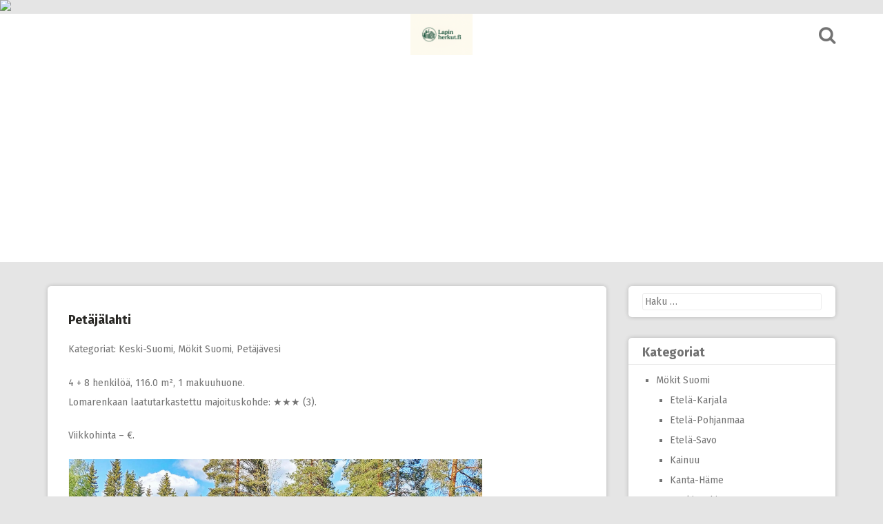

--- FILE ---
content_type: text/html; charset=UTF-8
request_url: https://lapinherkut.fi/petajalahti-7329/
body_size: 10297
content:
<!DOCTYPE html>
<html lang="fi">
<head>
<meta charset="UTF-8">
<meta name="viewport" content="width=device-width, initial-scale=1">
<link rel="profile" href="http://gmpg.org/xfn/11">
<link rel="pingback" href="https://lapinherkut.fi/xmlrpc.php">

<title>Petäjälahti &#8211; Loma-asuminen &#8211; Mökit ja huvilat Suomessa</title>
<meta name='robots' content='max-image-preview:large' />
<link rel='dns-prefetch' href='//fonts.googleapis.com' />
<link rel="alternate" type="application/rss+xml" title="Loma-asuminen - Mökit ja huvilat Suomessa &raquo; syöte" href="https://lapinherkut.fi/feed/" />
<link rel="alternate" type="application/rss+xml" title="Loma-asuminen - Mökit ja huvilat Suomessa &raquo; kommenttien syöte" href="https://lapinherkut.fi/comments/feed/" />
<link rel="alternate" type="application/rss+xml" title="Loma-asuminen - Mökit ja huvilat Suomessa &raquo; Petäjälahti kommenttien syöte" href="https://lapinherkut.fi/petajalahti-7329/feed/" />
<link rel="alternate" title="oEmbed (JSON)" type="application/json+oembed" href="https://lapinherkut.fi/wp-json/oembed/1.0/embed?url=https%3A%2F%2Flapinherkut.fi%2Fpetajalahti-7329%2F" />
<link rel="alternate" title="oEmbed (XML)" type="text/xml+oembed" href="https://lapinherkut.fi/wp-json/oembed/1.0/embed?url=https%3A%2F%2Flapinherkut.fi%2Fpetajalahti-7329%2F&#038;format=xml" />
<style id='wp-img-auto-sizes-contain-inline-css' type='text/css'>
img:is([sizes=auto i],[sizes^="auto," i]){contain-intrinsic-size:3000px 1500px}
/*# sourceURL=wp-img-auto-sizes-contain-inline-css */
</style>
<style id='wp-emoji-styles-inline-css' type='text/css'>

	img.wp-smiley, img.emoji {
		display: inline !important;
		border: none !important;
		box-shadow: none !important;
		height: 1em !important;
		width: 1em !important;
		margin: 0 0.07em !important;
		vertical-align: -0.1em !important;
		background: none !important;
		padding: 0 !important;
	}
/*# sourceURL=wp-emoji-styles-inline-css */
</style>
<style id='wp-block-library-inline-css' type='text/css'>
:root{--wp-block-synced-color:#7a00df;--wp-block-synced-color--rgb:122,0,223;--wp-bound-block-color:var(--wp-block-synced-color);--wp-editor-canvas-background:#ddd;--wp-admin-theme-color:#007cba;--wp-admin-theme-color--rgb:0,124,186;--wp-admin-theme-color-darker-10:#006ba1;--wp-admin-theme-color-darker-10--rgb:0,107,160.5;--wp-admin-theme-color-darker-20:#005a87;--wp-admin-theme-color-darker-20--rgb:0,90,135;--wp-admin-border-width-focus:2px}@media (min-resolution:192dpi){:root{--wp-admin-border-width-focus:1.5px}}.wp-element-button{cursor:pointer}:root .has-very-light-gray-background-color{background-color:#eee}:root .has-very-dark-gray-background-color{background-color:#313131}:root .has-very-light-gray-color{color:#eee}:root .has-very-dark-gray-color{color:#313131}:root .has-vivid-green-cyan-to-vivid-cyan-blue-gradient-background{background:linear-gradient(135deg,#00d084,#0693e3)}:root .has-purple-crush-gradient-background{background:linear-gradient(135deg,#34e2e4,#4721fb 50%,#ab1dfe)}:root .has-hazy-dawn-gradient-background{background:linear-gradient(135deg,#faaca8,#dad0ec)}:root .has-subdued-olive-gradient-background{background:linear-gradient(135deg,#fafae1,#67a671)}:root .has-atomic-cream-gradient-background{background:linear-gradient(135deg,#fdd79a,#004a59)}:root .has-nightshade-gradient-background{background:linear-gradient(135deg,#330968,#31cdcf)}:root .has-midnight-gradient-background{background:linear-gradient(135deg,#020381,#2874fc)}:root{--wp--preset--font-size--normal:16px;--wp--preset--font-size--huge:42px}.has-regular-font-size{font-size:1em}.has-larger-font-size{font-size:2.625em}.has-normal-font-size{font-size:var(--wp--preset--font-size--normal)}.has-huge-font-size{font-size:var(--wp--preset--font-size--huge)}.has-text-align-center{text-align:center}.has-text-align-left{text-align:left}.has-text-align-right{text-align:right}.has-fit-text{white-space:nowrap!important}#end-resizable-editor-section{display:none}.aligncenter{clear:both}.items-justified-left{justify-content:flex-start}.items-justified-center{justify-content:center}.items-justified-right{justify-content:flex-end}.items-justified-space-between{justify-content:space-between}.screen-reader-text{border:0;clip-path:inset(50%);height:1px;margin:-1px;overflow:hidden;padding:0;position:absolute;width:1px;word-wrap:normal!important}.screen-reader-text:focus{background-color:#ddd;clip-path:none;color:#444;display:block;font-size:1em;height:auto;left:5px;line-height:normal;padding:15px 23px 14px;text-decoration:none;top:5px;width:auto;z-index:100000}html :where(.has-border-color){border-style:solid}html :where([style*=border-top-color]){border-top-style:solid}html :where([style*=border-right-color]){border-right-style:solid}html :where([style*=border-bottom-color]){border-bottom-style:solid}html :where([style*=border-left-color]){border-left-style:solid}html :where([style*=border-width]){border-style:solid}html :where([style*=border-top-width]){border-top-style:solid}html :where([style*=border-right-width]){border-right-style:solid}html :where([style*=border-bottom-width]){border-bottom-style:solid}html :where([style*=border-left-width]){border-left-style:solid}html :where(img[class*=wp-image-]){height:auto;max-width:100%}:where(figure){margin:0 0 1em}html :where(.is-position-sticky){--wp-admin--admin-bar--position-offset:var(--wp-admin--admin-bar--height,0px)}@media screen and (max-width:600px){html :where(.is-position-sticky){--wp-admin--admin-bar--position-offset:0px}}

/*# sourceURL=wp-block-library-inline-css */
</style><style id='wp-block-paragraph-inline-css' type='text/css'>
.is-small-text{font-size:.875em}.is-regular-text{font-size:1em}.is-large-text{font-size:2.25em}.is-larger-text{font-size:3em}.has-drop-cap:not(:focus):first-letter{float:left;font-size:8.4em;font-style:normal;font-weight:100;line-height:.68;margin:.05em .1em 0 0;text-transform:uppercase}body.rtl .has-drop-cap:not(:focus):first-letter{float:none;margin-left:.1em}p.has-drop-cap.has-background{overflow:hidden}:root :where(p.has-background){padding:1.25em 2.375em}:where(p.has-text-color:not(.has-link-color)) a{color:inherit}p.has-text-align-left[style*="writing-mode:vertical-lr"],p.has-text-align-right[style*="writing-mode:vertical-rl"]{rotate:180deg}
/*# sourceURL=https://lapinherkut.fi/wp-includes/blocks/paragraph/style.min.css */
</style>
<style id='global-styles-inline-css' type='text/css'>
:root{--wp--preset--aspect-ratio--square: 1;--wp--preset--aspect-ratio--4-3: 4/3;--wp--preset--aspect-ratio--3-4: 3/4;--wp--preset--aspect-ratio--3-2: 3/2;--wp--preset--aspect-ratio--2-3: 2/3;--wp--preset--aspect-ratio--16-9: 16/9;--wp--preset--aspect-ratio--9-16: 9/16;--wp--preset--color--black: #000000;--wp--preset--color--cyan-bluish-gray: #abb8c3;--wp--preset--color--white: #ffffff;--wp--preset--color--pale-pink: #f78da7;--wp--preset--color--vivid-red: #cf2e2e;--wp--preset--color--luminous-vivid-orange: #ff6900;--wp--preset--color--luminous-vivid-amber: #fcb900;--wp--preset--color--light-green-cyan: #7bdcb5;--wp--preset--color--vivid-green-cyan: #00d084;--wp--preset--color--pale-cyan-blue: #8ed1fc;--wp--preset--color--vivid-cyan-blue: #0693e3;--wp--preset--color--vivid-purple: #9b51e0;--wp--preset--gradient--vivid-cyan-blue-to-vivid-purple: linear-gradient(135deg,rgb(6,147,227) 0%,rgb(155,81,224) 100%);--wp--preset--gradient--light-green-cyan-to-vivid-green-cyan: linear-gradient(135deg,rgb(122,220,180) 0%,rgb(0,208,130) 100%);--wp--preset--gradient--luminous-vivid-amber-to-luminous-vivid-orange: linear-gradient(135deg,rgb(252,185,0) 0%,rgb(255,105,0) 100%);--wp--preset--gradient--luminous-vivid-orange-to-vivid-red: linear-gradient(135deg,rgb(255,105,0) 0%,rgb(207,46,46) 100%);--wp--preset--gradient--very-light-gray-to-cyan-bluish-gray: linear-gradient(135deg,rgb(238,238,238) 0%,rgb(169,184,195) 100%);--wp--preset--gradient--cool-to-warm-spectrum: linear-gradient(135deg,rgb(74,234,220) 0%,rgb(151,120,209) 20%,rgb(207,42,186) 40%,rgb(238,44,130) 60%,rgb(251,105,98) 80%,rgb(254,248,76) 100%);--wp--preset--gradient--blush-light-purple: linear-gradient(135deg,rgb(255,206,236) 0%,rgb(152,150,240) 100%);--wp--preset--gradient--blush-bordeaux: linear-gradient(135deg,rgb(254,205,165) 0%,rgb(254,45,45) 50%,rgb(107,0,62) 100%);--wp--preset--gradient--luminous-dusk: linear-gradient(135deg,rgb(255,203,112) 0%,rgb(199,81,192) 50%,rgb(65,88,208) 100%);--wp--preset--gradient--pale-ocean: linear-gradient(135deg,rgb(255,245,203) 0%,rgb(182,227,212) 50%,rgb(51,167,181) 100%);--wp--preset--gradient--electric-grass: linear-gradient(135deg,rgb(202,248,128) 0%,rgb(113,206,126) 100%);--wp--preset--gradient--midnight: linear-gradient(135deg,rgb(2,3,129) 0%,rgb(40,116,252) 100%);--wp--preset--font-size--small: 13px;--wp--preset--font-size--medium: 20px;--wp--preset--font-size--large: 36px;--wp--preset--font-size--x-large: 42px;--wp--preset--spacing--20: 0.44rem;--wp--preset--spacing--30: 0.67rem;--wp--preset--spacing--40: 1rem;--wp--preset--spacing--50: 1.5rem;--wp--preset--spacing--60: 2.25rem;--wp--preset--spacing--70: 3.38rem;--wp--preset--spacing--80: 5.06rem;--wp--preset--shadow--natural: 6px 6px 9px rgba(0, 0, 0, 0.2);--wp--preset--shadow--deep: 12px 12px 50px rgba(0, 0, 0, 0.4);--wp--preset--shadow--sharp: 6px 6px 0px rgba(0, 0, 0, 0.2);--wp--preset--shadow--outlined: 6px 6px 0px -3px rgb(255, 255, 255), 6px 6px rgb(0, 0, 0);--wp--preset--shadow--crisp: 6px 6px 0px rgb(0, 0, 0);}:where(.is-layout-flex){gap: 0.5em;}:where(.is-layout-grid){gap: 0.5em;}body .is-layout-flex{display: flex;}.is-layout-flex{flex-wrap: wrap;align-items: center;}.is-layout-flex > :is(*, div){margin: 0;}body .is-layout-grid{display: grid;}.is-layout-grid > :is(*, div){margin: 0;}:where(.wp-block-columns.is-layout-flex){gap: 2em;}:where(.wp-block-columns.is-layout-grid){gap: 2em;}:where(.wp-block-post-template.is-layout-flex){gap: 1.25em;}:where(.wp-block-post-template.is-layout-grid){gap: 1.25em;}.has-black-color{color: var(--wp--preset--color--black) !important;}.has-cyan-bluish-gray-color{color: var(--wp--preset--color--cyan-bluish-gray) !important;}.has-white-color{color: var(--wp--preset--color--white) !important;}.has-pale-pink-color{color: var(--wp--preset--color--pale-pink) !important;}.has-vivid-red-color{color: var(--wp--preset--color--vivid-red) !important;}.has-luminous-vivid-orange-color{color: var(--wp--preset--color--luminous-vivid-orange) !important;}.has-luminous-vivid-amber-color{color: var(--wp--preset--color--luminous-vivid-amber) !important;}.has-light-green-cyan-color{color: var(--wp--preset--color--light-green-cyan) !important;}.has-vivid-green-cyan-color{color: var(--wp--preset--color--vivid-green-cyan) !important;}.has-pale-cyan-blue-color{color: var(--wp--preset--color--pale-cyan-blue) !important;}.has-vivid-cyan-blue-color{color: var(--wp--preset--color--vivid-cyan-blue) !important;}.has-vivid-purple-color{color: var(--wp--preset--color--vivid-purple) !important;}.has-black-background-color{background-color: var(--wp--preset--color--black) !important;}.has-cyan-bluish-gray-background-color{background-color: var(--wp--preset--color--cyan-bluish-gray) !important;}.has-white-background-color{background-color: var(--wp--preset--color--white) !important;}.has-pale-pink-background-color{background-color: var(--wp--preset--color--pale-pink) !important;}.has-vivid-red-background-color{background-color: var(--wp--preset--color--vivid-red) !important;}.has-luminous-vivid-orange-background-color{background-color: var(--wp--preset--color--luminous-vivid-orange) !important;}.has-luminous-vivid-amber-background-color{background-color: var(--wp--preset--color--luminous-vivid-amber) !important;}.has-light-green-cyan-background-color{background-color: var(--wp--preset--color--light-green-cyan) !important;}.has-vivid-green-cyan-background-color{background-color: var(--wp--preset--color--vivid-green-cyan) !important;}.has-pale-cyan-blue-background-color{background-color: var(--wp--preset--color--pale-cyan-blue) !important;}.has-vivid-cyan-blue-background-color{background-color: var(--wp--preset--color--vivid-cyan-blue) !important;}.has-vivid-purple-background-color{background-color: var(--wp--preset--color--vivid-purple) !important;}.has-black-border-color{border-color: var(--wp--preset--color--black) !important;}.has-cyan-bluish-gray-border-color{border-color: var(--wp--preset--color--cyan-bluish-gray) !important;}.has-white-border-color{border-color: var(--wp--preset--color--white) !important;}.has-pale-pink-border-color{border-color: var(--wp--preset--color--pale-pink) !important;}.has-vivid-red-border-color{border-color: var(--wp--preset--color--vivid-red) !important;}.has-luminous-vivid-orange-border-color{border-color: var(--wp--preset--color--luminous-vivid-orange) !important;}.has-luminous-vivid-amber-border-color{border-color: var(--wp--preset--color--luminous-vivid-amber) !important;}.has-light-green-cyan-border-color{border-color: var(--wp--preset--color--light-green-cyan) !important;}.has-vivid-green-cyan-border-color{border-color: var(--wp--preset--color--vivid-green-cyan) !important;}.has-pale-cyan-blue-border-color{border-color: var(--wp--preset--color--pale-cyan-blue) !important;}.has-vivid-cyan-blue-border-color{border-color: var(--wp--preset--color--vivid-cyan-blue) !important;}.has-vivid-purple-border-color{border-color: var(--wp--preset--color--vivid-purple) !important;}.has-vivid-cyan-blue-to-vivid-purple-gradient-background{background: var(--wp--preset--gradient--vivid-cyan-blue-to-vivid-purple) !important;}.has-light-green-cyan-to-vivid-green-cyan-gradient-background{background: var(--wp--preset--gradient--light-green-cyan-to-vivid-green-cyan) !important;}.has-luminous-vivid-amber-to-luminous-vivid-orange-gradient-background{background: var(--wp--preset--gradient--luminous-vivid-amber-to-luminous-vivid-orange) !important;}.has-luminous-vivid-orange-to-vivid-red-gradient-background{background: var(--wp--preset--gradient--luminous-vivid-orange-to-vivid-red) !important;}.has-very-light-gray-to-cyan-bluish-gray-gradient-background{background: var(--wp--preset--gradient--very-light-gray-to-cyan-bluish-gray) !important;}.has-cool-to-warm-spectrum-gradient-background{background: var(--wp--preset--gradient--cool-to-warm-spectrum) !important;}.has-blush-light-purple-gradient-background{background: var(--wp--preset--gradient--blush-light-purple) !important;}.has-blush-bordeaux-gradient-background{background: var(--wp--preset--gradient--blush-bordeaux) !important;}.has-luminous-dusk-gradient-background{background: var(--wp--preset--gradient--luminous-dusk) !important;}.has-pale-ocean-gradient-background{background: var(--wp--preset--gradient--pale-ocean) !important;}.has-electric-grass-gradient-background{background: var(--wp--preset--gradient--electric-grass) !important;}.has-midnight-gradient-background{background: var(--wp--preset--gradient--midnight) !important;}.has-small-font-size{font-size: var(--wp--preset--font-size--small) !important;}.has-medium-font-size{font-size: var(--wp--preset--font-size--medium) !important;}.has-large-font-size{font-size: var(--wp--preset--font-size--large) !important;}.has-x-large-font-size{font-size: var(--wp--preset--font-size--x-large) !important;}
/*# sourceURL=global-styles-inline-css */
</style>

<style id='classic-theme-styles-inline-css' type='text/css'>
/*! This file is auto-generated */
.wp-block-button__link{color:#fff;background-color:#32373c;border-radius:9999px;box-shadow:none;text-decoration:none;padding:calc(.667em + 2px) calc(1.333em + 2px);font-size:1.125em}.wp-block-file__button{background:#32373c;color:#fff;text-decoration:none}
/*# sourceURL=/wp-includes/css/classic-themes.min.css */
</style>
<link rel='stylesheet' id='contact-form-7-css' href='https://lapinherkut.fi/wp-content/plugins/contact-form-7/includes/css/styles.css?ver=6.1.4' type='text/css' media='all' />
<link rel='stylesheet' id='crp-style-rounded-thumbs-css' href='https://lapinherkut.fi/wp-content/plugins/contextual-related-posts/css/rounded-thumbs.min.css?ver=4.1.0' type='text/css' media='all' />
<style id='crp-style-rounded-thumbs-inline-css' type='text/css'>

			.crp_related.crp-rounded-thumbs a {
				width: 150px;
                height: 150px;
				text-decoration: none;
			}
			.crp_related.crp-rounded-thumbs img {
				max-width: 150px;
				margin: auto;
			}
			.crp_related.crp-rounded-thumbs .crp_title {
				width: 100%;
			}
			
/*# sourceURL=crp-style-rounded-thumbs-inline-css */
</style>
<link rel='stylesheet' id='pingraphy-google-font-style-css' href='//fonts.googleapis.com/css?family=Fira+Sans%3A700%2C400%7CRoboto%3A700%2C400&#038;ver=6.9' type='text/css' media='all' />
<link rel='stylesheet' id='font-awesome-css' href='https://lapinherkut.fi/wp-content/themes/pingraphy/css/font-awesome.min.css?ver=6.9' type='text/css' media='all' />
<link rel='stylesheet' id='pingraphy-style-css' href='https://lapinherkut.fi/wp-content/themes/pingraphy/style.css?ver=6.9' type='text/css' media='all' />
<link rel='stylesheet' id='pingraphy-responsive-style-css' href='https://lapinherkut.fi/wp-content/themes/pingraphy/css/responsive.css?ver=6.9' type='text/css' media='all' />
<script type="text/javascript" src="https://lapinherkut.fi/wp-includes/js/jquery/jquery.min.js?ver=3.7.1" id="jquery-core-js"></script>
<script type="text/javascript" src="https://lapinherkut.fi/wp-includes/js/jquery/jquery-migrate.min.js?ver=3.4.1" id="jquery-migrate-js"></script>
<link rel="https://api.w.org/" href="https://lapinherkut.fi/wp-json/" /><link rel="alternate" title="JSON" type="application/json" href="https://lapinherkut.fi/wp-json/wp/v2/posts/299821" /><link rel="EditURI" type="application/rsd+xml" title="RSD" href="https://lapinherkut.fi/xmlrpc.php?rsd" />
<meta name="generator" content="WordPress 6.9" />
<link rel="canonical" href="https://lapinherkut.fi/petajalahti-7329/" />
<link rel='shortlink' href='https://lapinherkut.fi/?p=299821' />
	<style type="text/css">
		a,
		.widget ul li a {
			color: ;
		}
		a:hover,
		#breadcrumb a:hover,
		.widget ul li a:hover,
		.widget_calendar #calendar_wrap caption {
			color: ;
		}
		.widget_calendar #calendar_wrap table td a {
			background: ;
		}

		/* Header Color  */
		.sticky-nav,
		.site-header {
			background: ;
		}
		.site-header .section-one .toggle-mobile-menu,
		.search-style-one a i {
			color: ;
		}
		.site-header .site-title a,
		.site-header .site-description {
			color: ;
		}

	</style>
	<link rel="icon" href="https://lapinherkut.fi/wp-content/uploads/2025/08/cropped-lapinherkut_2025-2-32x32.png" sizes="32x32" />
<link rel="icon" href="https://lapinherkut.fi/wp-content/uploads/2025/08/cropped-lapinherkut_2025-2-192x192.png" sizes="192x192" />
<link rel="apple-touch-icon" href="https://lapinherkut.fi/wp-content/uploads/2025/08/cropped-lapinherkut_2025-2-180x180.png" />
<meta name="msapplication-TileImage" content="https://lapinherkut.fi/wp-content/uploads/2025/08/cropped-lapinherkut_2025-2-270x270.png" />

<script type='text/javascript' src='https://lapinherkut.fi/wp-content/plugins/wp-spamshield/js/jscripts.php'></script> 
<script async src="//pagead2.googlesyndication.com/pagead/js/adsbygoogle.js"></script>
<script>
     (adsbygoogle = window.adsbygoogle || []).push({
          google_ad_client: "ca-pub-0669286161174694",
          enable_page_level_ads: true
     });
</script>
</head>
	
<script>
  (function(i,s,o,g,r,a,m){i['GoogleAnalyticsObject']=r;i[r]=i[r]||function(){
  (i[r].q=i[r].q||[]).push(arguments)},i[r].l=1*new Date();a=s.createElement(o),
  m=s.getElementsByTagName(o)[0];a.async=1;a.src=g;m.parentNode.insertBefore(a,m)
  })(window,document,'script','https://www.google-analytics.com/analytics.js','ga');

  ga('create', 'UA-16218785-1', 'auto');
  ga('send', 'pageview');

</script>
	
<img src="https://track.adtraction.com/t/t?a=1071150667&as=1114001759&t=1&tk=1&i=1" width="1" height="1" border="0">

	
<body class="wp-singular post-template-default single single-post postid-299821 single-format-standard wp-theme-pingraphy">
<div id="page" class="hfeed site">
	<a class="skip-link screen-reader-text" href="#content">Skip to content</a>

	<header id="masthead" class="site-header" role="banner">
		<div class="clearfix">
			<div class="section-one">
				<div class="inner">
										<div class="site-branding">
													<meta itemprop="logo" content="https://lapinherkut.fi/wp-content/uploads/2025/08/lapinherkut_2025.png">
									<h2 class="site-title logo" itemprop="headline">
						<a itemprop="url" href="https://lapinherkut.fi/" rel="home" title="Mökkiloma alkaa tästä">
							<img src="https://lapinherkut.fi/wp-content/uploads/2025/08/lapinherkut_2025.png" alt="Mökkiloma alkaa tästä" />
						</a>
					</h2>
														</div><!-- .site-branding -->

					<div class="search-style-one">
						<a id="trigger-overlay">
							<i class="fa fa-search"></i>
						</a>
						<div class="overlay overlay-slideleft">
							<div class="search-row">
								<form method="get" id="searchform" class="search-form" action="https://lapinherkut.fi/" _lpchecked="1">
									<a ahref="#" class="overlay-close"><i class="fa fa-times"></i></a>
									<input type="text" name="s" id="s" value="" placeholder="Haku ..." />
								</form>
							</div>
						</div>
					</div>
					
				</div>
			</div>
			<div class="section-two">
								<div class="inner clearfix">
					
					<a class="mobile-only toggle-mobile-menu" href="#" title="Menu">Main Navigation <i class="fa fa-angle-down"></i></a>
					<nav id="secondary-navigation" class="second-navigation" role="navigation">
											</nav><!-- #site-navigation -->
                	
				</div>
							</div>
		</div>
		<div id="catcher"></div>
	</header><!-- #masthead -->
	
	<div id="content" class="site-content sidebar-right">
		<div class="inner clearfix">	<div id="primary" class="content-area">
		<main id="main" class="site-main" role="main">

					<article id="post-299821" class="post-299821 post type-post status-publish format-standard hentry category-keski-suomi category-mokit-suomi category-petajavesi">


		<div class="content-wrap">
		<header class="entry-header">
			<h1 class="entry-title">Petäjälahti</h1>			
				<div class="entry-meta">
					Kategoriat: <a href="https://lapinherkut.fi/k/mokit-suomi/keski-suomi/" rel="category tag">Keski-Suomi</a>, <a href="https://lapinherkut.fi/k/mokit-suomi/" rel="category tag">Mökit Suomi</a>, <a href="https://lapinherkut.fi/k/mokit-suomi/keski-suomi/petajavesi/" rel="category tag">Petäjävesi</a>				</div><!-- .entry-meta -->
			
		</header><!-- .entry-header -->

		<div class="entry-content">
			<p>4 + 8 henkilöä, 116.0 m², 1 makuuhuone.<br />
Lomarenkaan laatutarkastettu majoituskohde: ★★★ (3).</p>
<p>Viikkohinta  &#8211;  €.</p>
<p><a href="https://on.lomarengas.fi/t/t?a=1487388167&#038;as=1114001759&#038;t=2&#038;tk=1&#038;cupa_sku=7329&#038;url=https://www.lomarengas.fi/mokit/petajavesi-petajalahti-7329" target="_blank" rel="noopener"><img decoding="async" src="https://channableusercontent.com/S_INzYZtMstycxXrBknhe57v3J68wJ-MsTkHsA5YDis=.png" alt="Petäjälahti" /></a></p>
<p><b><strong><a href="https://on.lomarengas.fi/t/t?a=1487388167&#038;as=1114001759&#038;t=2&#038;tk=1&#038;cupa_sku=7329&#038;url=https://www.lomarengas.fi/mokit/petajavesi-petajalahti-7329" target="_blank" rel="noopener">Katso lisätiedot / tee varaus</a></strong></b> (siirryt Lomarenkaan sivuille)</p>
<div class="crp_related     crp-rounded-thumbs"><h3>Samankaltaisia</h3><ul><li><a href="https://lapinherkut.fi/d-14287/"     class="crp_link post-297347"><figure><img decoding="async"  width="150" height="150"  src="https://channableusercontent.com/5o8HAwN5F_B-PLpTHz-OzDjFCWiZRYzI_UxbCw42_KE=.png" class="crp_first crp_thumb crp_thumbnail" alt="D" title="D" /></figure><span class="crp_title">D</span></a></li><li><a href="https://lapinherkut.fi/saari-481/"     class="crp_link post-299531"><figure><img decoding="async"  width="150" height="150"  src="https://channableusercontent.com/XUw0xkXRTPoP-YJwSdRqS0w7Cdx8WHJdno_mnyuPraE=.png" class="crp_first crp_thumb crp_thumbnail" alt="Saari" title="Saari" /></figure><span class="crp_title">Saari</span></a></li><li><a href="https://lapinherkut.fi/c-14286/"     class="crp_link post-297346"><figure><img decoding="async"  width="150" height="150"  src="https://channableusercontent.com/VfLFG3JIkpF24vT-JGUHScyafeOQqptxYxiPIMWLxt8=.png" class="crp_first crp_thumb crp_thumbnail" alt="C" title="C" /></figure><span class="crp_title">C</span></a></li><li><a href="https://lapinherkut.fi/e-14288/"     class="crp_link post-297348"><figure><img loading="lazy" decoding="async"  width="150" height="150"  src="https://channableusercontent.com/57PUze6LOCPRaCuuX5u67hrxBJ82cFxhnYwx990XFC0=.png" class="crp_first crp_thumb crp_thumbnail" alt="E" title="E" /></figure><span class="crp_title">E</span></a></li><li><a href="https://lapinherkut.fi/f-14289/"     class="crp_link post-297349"><figure><img loading="lazy" decoding="async"  width="150" height="150"  src="https://channableusercontent.com/NvtB6WU9F8DuuNwq8ceJMiOU_Fee9hP4VvPFU8uIfVc=.png" class="crp_first crp_thumb crp_thumbnail" alt="F" title="F" /></figure><span class="crp_title">F</span></a></li><li><a href="https://lapinherkut.fi/peukaloinen-427/"     class="crp_link post-299501"><figure><img loading="lazy" decoding="async"  width="150" height="150"  src="https://channableusercontent.com/Scbmm8qstsfHjCCYoGQ3HV4l3_vyekeqmMLf84lRDzI=.png" class="crp_first crp_thumb crp_thumbnail" alt="Peukaloinen" title="Peukaloinen" /></figure><span class="crp_title">Peukaloinen</span></a></li><li><a href="https://lapinherkut.fi/tervaranta-526/"     class="crp_link post-299297"><figure><img loading="lazy" decoding="async"  width="150" height="150"  src="https://channableusercontent.com/wFmXCbqaW6XP0NqUADe1BwKGN2sagBsvLCD4WL01Rmc=.png" class="crp_first crp_thumb crp_thumbnail" alt="Tervaranta" title="Tervaranta" /></figure><span class="crp_title">Tervaranta</span></a></li><li><a href="https://lapinherkut.fi/isopehtoori-432/"     class="crp_link post-299507"><figure><img loading="lazy" decoding="async"  width="150" height="150"  src="https://channableusercontent.com/WPBiqMHJ9jk6MJZjVE0tkDD5SoYtPaWBuRKf59233ew=.png" class="crp_first crp_thumb crp_thumbnail" alt="Isopehtoori" title="Isopehtoori" /></figure><span class="crp_title">Isopehtoori</span></a></li></ul><div class="crp_clear"></div></div>					</div><!-- .entry-content -->
	</div>
	<footer class="entry-footer clearfix">
		
	<div class="entry-meta">
		<div class="entry-footer-right">
			
						
		</div>
	</div>
				</footer><!-- .entry-footer -->
</article><!-- #post-## -->		</main><!-- #main -->


		

			<nav class="navigation post-navigation clearfix" role="navigation">
		<h2 class="screen-reader-text">Post navigation</h2>
		<div class="nav-links clearfix">
			<div class="nav-previous"><a href="https://lapinherkut.fi/kierinniemi-7323/" rel="prev"><i class="fa fa-angle-double-left"></i> Kierinniemi</a></div><div class="nav-next"><a href="https://lapinherkut.fi/piilutupa-7340/" rel="next">Piilutupa <i class="fa fa-angle-double-right"></i></a></div>		</div><!-- .nav-links -->
	</nav><!-- .navigation -->
	

		
			</div><!-- #primary -->

<div id="secondary" class="widget-area" role="complementary">
	<aside id="search-2" class="widget widget_search"><form role="search" method="get" class="search-form" action="https://lapinherkut.fi/">
				<label>
					<span class="screen-reader-text">Haku:</span>
					<input type="search" class="search-field" placeholder="Haku &hellip;" value="" name="s" />
				</label>
				<input type="submit" class="search-submit" value="Hae" />
			</form></aside><aside id="advanced_sidebar_menu_category-2" class="widget advanced-sidebar-menu advanced-sidebar-category"><h2 class="widget-title">Kategoriat</h2><!-- advanced-sidebar-menu/core-template --><ul class="parent-sidebar-menu" data-level="0"><li class="cat-item cat-item-1622 menu-item has_children"><a href="https://lapinherkut.fi/k/mokit-suomi/">Mökit Suomi</a>
<ul class="child-sidebar-menu" data-level="1"><li class="cat-item cat-item-4944 menu-item has_children"><a href="https://lapinherkut.fi/k/mokit-suomi/etela-karjala/">Etelä-Karjala</a>
</li><li class="cat-item cat-item-4379 menu-item has_children"><a href="https://lapinherkut.fi/k/mokit-suomi/etela-pohjanmaa/">Etelä-Pohjanmaa</a>
</li><li class="cat-item cat-item-4377 menu-item has_children"><a href="https://lapinherkut.fi/k/mokit-suomi/etela-savo/">Etelä-Savo</a>
</li><li class="cat-item cat-item-4366 menu-item has_children"><a href="https://lapinherkut.fi/k/mokit-suomi/kainuu/">Kainuu</a>
</li><li class="cat-item cat-item-4415 menu-item has_children"><a href="https://lapinherkut.fi/k/mokit-suomi/kanta-hame/">Kanta-Häme</a>
</li><li class="cat-item cat-item-4459 menu-item has_children"><a href="https://lapinherkut.fi/k/mokit-suomi/keski-pohjanmaa/">Keski-Pohjanmaa</a>
</li><li class="cat-item cat-item-4368 menu-item has_children"><a href="https://lapinherkut.fi/k/mokit-suomi/keski-suomi/">Keski-Suomi</a>
<ul class="grandchild-sidebar-menu children" data-level="2">	<li class="cat-item cat-item-5004 menu-item"><a href="https://lapinherkut.fi/k/mokit-suomi/keski-suomi/aanekoski/">Äänekoski</a>
</li>
	<li class="cat-item cat-item-5101 menu-item"><a href="https://lapinherkut.fi/k/mokit-suomi/keski-suomi/ahtari-keski-suomi/">Ähtäri</a>
</li>
	<li class="cat-item cat-item-5025 menu-item"><a href="https://lapinherkut.fi/k/mokit-suomi/keski-suomi/hankasalmi/">Hankasalmi</a>
</li>
	<li class="cat-item cat-item-4514 menu-item"><a href="https://lapinherkut.fi/k/mokit-suomi/keski-suomi/jamsa/">Jämsä</a>
</li>
	<li class="cat-item cat-item-4396 menu-item"><a href="https://lapinherkut.fi/k/mokit-suomi/keski-suomi/joutsa/">Joutsa</a>
</li>
	<li class="cat-item cat-item-4423 menu-item"><a href="https://lapinherkut.fi/k/mokit-suomi/keski-suomi/jyvaskyla/">Jyväskylä</a>
</li>
	<li class="cat-item cat-item-5038 menu-item"><a href="https://lapinherkut.fi/k/mokit-suomi/keski-suomi/kannonkoski/">Kannonkoski</a>
</li>
	<li class="cat-item cat-item-5126 menu-item"><a href="https://lapinherkut.fi/k/mokit-suomi/keski-suomi/karstula/">Karstula</a>
</li>
	<li class="cat-item cat-item-4920 menu-item"><a href="https://lapinherkut.fi/k/mokit-suomi/keski-suomi/keitele-keski-suomi/">Keitele</a>
</li>
	<li class="cat-item cat-item-4567 menu-item"><a href="https://lapinherkut.fi/k/mokit-suomi/keski-suomi/keuruu/">Keuruu</a>
</li>
	<li class="cat-item cat-item-4985 menu-item"><a href="https://lapinherkut.fi/k/mokit-suomi/keski-suomi/kinnula/">Kinnula</a>
</li>
	<li class="cat-item cat-item-5141 menu-item"><a href="https://lapinherkut.fi/k/mokit-suomi/keski-suomi/kivijarvi/">Kivijärvi</a>
</li>
	<li class="cat-item cat-item-5056 menu-item"><a href="https://lapinherkut.fi/k/mokit-suomi/keski-suomi/konnevesi/">Konnevesi</a>
</li>
	<li class="cat-item cat-item-5088 menu-item"><a href="https://lapinherkut.fi/k/mokit-suomi/keski-suomi/langelmaki/">Längelmäki</a>
</li>
	<li class="cat-item cat-item-4995 menu-item"><a href="https://lapinherkut.fi/k/mokit-suomi/keski-suomi/laukaa/">Laukaa</a>
</li>
	<li class="cat-item cat-item-5128 menu-item"><a href="https://lapinherkut.fi/k/mokit-suomi/keski-suomi/luhanka/">Luhanka</a>
</li>
	<li class="cat-item cat-item-4961 menu-item"><a href="https://lapinherkut.fi/k/mokit-suomi/keski-suomi/multia/">Multia</a>
</li>
	<li class="cat-item cat-item-5018 menu-item"><a href="https://lapinherkut.fi/k/mokit-suomi/keski-suomi/muurame/">Muurame</a>
</li>
	<li class="cat-item cat-item-4441 menu-item"><a href="https://lapinherkut.fi/k/mokit-suomi/keski-suomi/petajavesi/">Petäjävesi</a>
</li>
	<li class="cat-item cat-item-4964 menu-item"><a href="https://lapinherkut.fi/k/mokit-suomi/keski-suomi/pihtipudas/">Pihtipudas</a>
</li>
	<li class="cat-item cat-item-4947 menu-item"><a href="https://lapinherkut.fi/k/mokit-suomi/keski-suomi/saarijarvi/">Saarijärvi</a>
</li>
	<li class="cat-item cat-item-4540 menu-item"><a href="https://lapinherkut.fi/k/mokit-suomi/keski-suomi/toivakka/">Toivakka</a>
</li>
	<li class="cat-item cat-item-4907 menu-item"><a href="https://lapinherkut.fi/k/mokit-suomi/keski-suomi/uurainen/">Uurainen</a>
</li>
	<li class="cat-item cat-item-5032 menu-item"><a href="https://lapinherkut.fi/k/mokit-suomi/keski-suomi/viitasaari/">Viitasaari</a>
</li>
</ul></li><li class="cat-item cat-item-4988 menu-item has_children"><a href="https://lapinherkut.fi/k/mokit-suomi/kymenlaakso/">Kymenlaakso</a>
</li><li class="cat-item cat-item-4361 menu-item has_children"><a href="https://lapinherkut.fi/k/mokit-suomi/lappi/">Lappi</a>
</li><li class="cat-item cat-item-4373 menu-item has_children"><a href="https://lapinherkut.fi/k/mokit-suomi/paijat-hame/">Päijät-Häme</a>
</li><li class="cat-item cat-item-4428 menu-item has_children"><a href="https://lapinherkut.fi/k/mokit-suomi/pirkanmaa/">Pirkanmaa</a>
</li><li class="cat-item cat-item-5041 menu-item has_children"><a href="https://lapinherkut.fi/k/mokit-suomi/pohjanmaa/">Pohjanmaa</a>
</li><li class="cat-item cat-item-4419 menu-item has_children"><a href="https://lapinherkut.fi/k/mokit-suomi/pohjois-karjala/">Pohjois-Karjala</a>
</li><li class="cat-item cat-item-4375 menu-item has_children"><a href="https://lapinherkut.fi/k/mokit-suomi/pohjois-pohjanmaa/">Pohjois-Pohjanmaa</a>
</li><li class="cat-item cat-item-4371 menu-item has_children"><a href="https://lapinherkut.fi/k/mokit-suomi/pohjois-savo/">Pohjois-Savo</a>
</li><li class="cat-item cat-item-5011 menu-item has_children"><a href="https://lapinherkut.fi/k/mokit-suomi/satakunta/">Satakunta</a>
</li><li class="cat-item cat-item-5117 menu-item has_children"><a href="https://lapinherkut.fi/k/mokit-suomi/suomi/">Suomi</a>
</li><li class="cat-item cat-item-4465 menu-item has_children"><a href="https://lapinherkut.fi/k/mokit-suomi/uusimaa/">Uusimaa</a>
</li><li class="cat-item cat-item-4386 menu-item has_children"><a href="https://lapinherkut.fi/k/mokit-suomi/varsinais-suomi/">Varsinais-Suomi</a>
</li></ul><!-- End .child-sidebar-menu --></li></ul><!-- End .parent-sidebar-menu --></aside></div><!-- #secondary -->
		</div>
	</div><!-- #content -->

	<footer id="colophon" class="site-footer" role="contentinfo">
		
									<div class="footer-widgets">
						<div class="inner clearfix">
														<div class="footer-widget footer-column-1">
								<aside id="block-5" class="widget widget_block widget_text">
<p>Lapinherkut.fi kokoaa yhteen loma-asuntoja ja ei ole tuotteiden myyjä. Tuotelinkit johtavat kumppanimme (=myyjä) sivulle. Mahdolliset kysymykset tuotteista tulee osoittaa tuotteen myyjälle. Tarkista lopullinen hinta ja ehdot ennen ostoa.</p>
</aside><aside id="block-13" class="widget widget_block"><script async src="https://pagead2.googlesyndication.com/pagead/js/adsbygoogle.js?client=ca-pub-0669286161174694"
     crossorigin="anonymous"></script></aside>							</div>
																											</div>
					</div>
						<div class="site-info">
			<div class="inner clearfix">
				
									© 2025 Lapinherkut.fi						
								<div class="menu-footer">
					<div class="menu-footer-container"><ul id="menu-footer" class="menu clearfix"><li id="menu-item-294709" class="menu-item menu-item-type-post_type menu-item-object-page menu-item-294709"><a href="https://lapinherkut.fi/palaute/">Palaute</a></li>
<li id="menu-item-294712" class="menu-item menu-item-type-post_type menu-item-object-page menu-item-294712"><a href="https://lapinherkut.fi/tietoa/">Tietoa palvelusta</a></li>
</ul></div>				</div>
								
			</div>
		</div><!-- .site-info -->
	</footer><!-- #colophon -->
</div><!-- #page -->
<!-- Back To Top -->
<span class="back-to-top"><i class="fa fa-angle-double-up"></i></span>
<script type="speculationrules">
{"prefetch":[{"source":"document","where":{"and":[{"href_matches":"/*"},{"not":{"href_matches":["/wp-*.php","/wp-admin/*","/wp-content/uploads/*","/wp-content/*","/wp-content/plugins/*","/wp-content/themes/pingraphy/*","/*\\?(.+)"]}},{"not":{"selector_matches":"a[rel~=\"nofollow\"]"}},{"not":{"selector_matches":".no-prefetch, .no-prefetch a"}}]},"eagerness":"conservative"}]}
</script>

<script type='text/javascript'>
/* <![CDATA[ */
r3f5x9JS=escape(document['referrer']);
hf4N='b89d5b89eb4272f3b7de538b12b4fded';
hf4V='ad9b31947575f4a70dea540e39779574';
jQuery(document).ready(function($){var e="#commentform, .comment-respond form, .comment-form, #lostpasswordform, #registerform, #loginform, #login_form, #wpss_contact_form, .wpcf7-form";$(e).submit(function(){$("<input>").attr("type","hidden").attr("name","r3f5x9JS").attr("value",r3f5x9JS).appendTo(e);$("<input>").attr("type","hidden").attr("name",hf4N).attr("value",hf4V).appendTo(e);return true;});$("#comment").attr({minlength:"15",maxlength:"15360"})});
/* ]]> */
</script> 
<script type="text/javascript" src="https://lapinherkut.fi/wp-includes/js/dist/hooks.min.js?ver=dd5603f07f9220ed27f1" id="wp-hooks-js"></script>
<script type="text/javascript" src="https://lapinherkut.fi/wp-includes/js/dist/i18n.min.js?ver=c26c3dc7bed366793375" id="wp-i18n-js"></script>
<script type="text/javascript" id="wp-i18n-js-after">
/* <![CDATA[ */
wp.i18n.setLocaleData( { 'text direction\u0004ltr': [ 'ltr' ] } );
//# sourceURL=wp-i18n-js-after
/* ]]> */
</script>
<script type="text/javascript" src="https://lapinherkut.fi/wp-content/plugins/contact-form-7/includes/swv/js/index.js?ver=6.1.4" id="swv-js"></script>
<script type="text/javascript" id="contact-form-7-js-translations">
/* <![CDATA[ */
( function( domain, translations ) {
	var localeData = translations.locale_data[ domain ] || translations.locale_data.messages;
	localeData[""].domain = domain;
	wp.i18n.setLocaleData( localeData, domain );
} )( "contact-form-7", {"translation-revision-date":"2023-06-29 04:22:44+0000","generator":"GlotPress\/4.0.1","domain":"messages","locale_data":{"messages":{"":{"domain":"messages","plural-forms":"nplurals=2; plural=n != 1;","lang":"fi"},"Error:":["Virhe:"]}},"comment":{"reference":"includes\/js\/index.js"}} );
//# sourceURL=contact-form-7-js-translations
/* ]]> */
</script>
<script type="text/javascript" id="contact-form-7-js-before">
/* <![CDATA[ */
var wpcf7 = {
    "api": {
        "root": "https:\/\/lapinherkut.fi\/wp-json\/",
        "namespace": "contact-form-7\/v1"
    }
};
//# sourceURL=contact-form-7-js-before
/* ]]> */
</script>
<script type="text/javascript" src="https://lapinherkut.fi/wp-content/plugins/contact-form-7/includes/js/index.js?ver=6.1.4" id="contact-form-7-js"></script>
<script type="text/javascript" src="https://lapinherkut.fi/wp-includes/js/imagesloaded.min.js?ver=5.0.0" id="imagesloaded-js"></script>
<script type="text/javascript" src="https://lapinherkut.fi/wp-includes/js/masonry.min.js?ver=4.2.2" id="masonry-js"></script>
<script type="text/javascript" src="https://lapinherkut.fi/wp-includes/js/jquery/jquery.masonry.min.js?ver=3.1.2b" id="jquery-masonry-js"></script>
<script type="text/javascript" src="https://lapinherkut.fi/wp-content/themes/pingraphy/js/isotope.pkgd.min.js?ver=20160115" id="isotope-js"></script>
<script type="text/javascript" src="https://lapinherkut.fi/wp-content/themes/pingraphy/js/imagesloaded.pkgd.min.js?ver=20160115" id="pingraphy-image-script-js"></script>
<script type="text/javascript" id="pingraphy-custom-script-js-extra">
/* <![CDATA[ */
var AdminAjaxURL = {"ajaxurl":"https://lapinherkut.fi/wp-admin/admin-ajax.php"};
//# sourceURL=pingraphy-custom-script-js-extra
/* ]]> */
</script>
<script type="text/javascript" src="https://lapinherkut.fi/wp-content/themes/pingraphy/js/script.js?ver=20160115" id="pingraphy-custom-script-js"></script>
<script type="text/javascript" src="https://lapinherkut.fi/wp-content/themes/pingraphy/js/skip-link-focus-fix.js?ver=20160115" id="pingraphy-skip-link-focus-fix-js"></script>
<script type="text/javascript" src="https://lapinherkut.fi/wp-content/plugins/wp-spamshield/js/jscripts-ftr-min.js" id="wpss-jscripts-ftr-js"></script>
<script id="wp-emoji-settings" type="application/json">
{"baseUrl":"https://s.w.org/images/core/emoji/17.0.2/72x72/","ext":".png","svgUrl":"https://s.w.org/images/core/emoji/17.0.2/svg/","svgExt":".svg","source":{"concatemoji":"https://lapinherkut.fi/wp-includes/js/wp-emoji-release.min.js?ver=6.9"}}
</script>
<script type="module">
/* <![CDATA[ */
/*! This file is auto-generated */
const a=JSON.parse(document.getElementById("wp-emoji-settings").textContent),o=(window._wpemojiSettings=a,"wpEmojiSettingsSupports"),s=["flag","emoji"];function i(e){try{var t={supportTests:e,timestamp:(new Date).valueOf()};sessionStorage.setItem(o,JSON.stringify(t))}catch(e){}}function c(e,t,n){e.clearRect(0,0,e.canvas.width,e.canvas.height),e.fillText(t,0,0);t=new Uint32Array(e.getImageData(0,0,e.canvas.width,e.canvas.height).data);e.clearRect(0,0,e.canvas.width,e.canvas.height),e.fillText(n,0,0);const a=new Uint32Array(e.getImageData(0,0,e.canvas.width,e.canvas.height).data);return t.every((e,t)=>e===a[t])}function p(e,t){e.clearRect(0,0,e.canvas.width,e.canvas.height),e.fillText(t,0,0);var n=e.getImageData(16,16,1,1);for(let e=0;e<n.data.length;e++)if(0!==n.data[e])return!1;return!0}function u(e,t,n,a){switch(t){case"flag":return n(e,"\ud83c\udff3\ufe0f\u200d\u26a7\ufe0f","\ud83c\udff3\ufe0f\u200b\u26a7\ufe0f")?!1:!n(e,"\ud83c\udde8\ud83c\uddf6","\ud83c\udde8\u200b\ud83c\uddf6")&&!n(e,"\ud83c\udff4\udb40\udc67\udb40\udc62\udb40\udc65\udb40\udc6e\udb40\udc67\udb40\udc7f","\ud83c\udff4\u200b\udb40\udc67\u200b\udb40\udc62\u200b\udb40\udc65\u200b\udb40\udc6e\u200b\udb40\udc67\u200b\udb40\udc7f");case"emoji":return!a(e,"\ud83e\u1fac8")}return!1}function f(e,t,n,a){let r;const o=(r="undefined"!=typeof WorkerGlobalScope&&self instanceof WorkerGlobalScope?new OffscreenCanvas(300,150):document.createElement("canvas")).getContext("2d",{willReadFrequently:!0}),s=(o.textBaseline="top",o.font="600 32px Arial",{});return e.forEach(e=>{s[e]=t(o,e,n,a)}),s}function r(e){var t=document.createElement("script");t.src=e,t.defer=!0,document.head.appendChild(t)}a.supports={everything:!0,everythingExceptFlag:!0},new Promise(t=>{let n=function(){try{var e=JSON.parse(sessionStorage.getItem(o));if("object"==typeof e&&"number"==typeof e.timestamp&&(new Date).valueOf()<e.timestamp+604800&&"object"==typeof e.supportTests)return e.supportTests}catch(e){}return null}();if(!n){if("undefined"!=typeof Worker&&"undefined"!=typeof OffscreenCanvas&&"undefined"!=typeof URL&&URL.createObjectURL&&"undefined"!=typeof Blob)try{var e="postMessage("+f.toString()+"("+[JSON.stringify(s),u.toString(),c.toString(),p.toString()].join(",")+"));",a=new Blob([e],{type:"text/javascript"});const r=new Worker(URL.createObjectURL(a),{name:"wpTestEmojiSupports"});return void(r.onmessage=e=>{i(n=e.data),r.terminate(),t(n)})}catch(e){}i(n=f(s,u,c,p))}t(n)}).then(e=>{for(const n in e)a.supports[n]=e[n],a.supports.everything=a.supports.everything&&a.supports[n],"flag"!==n&&(a.supports.everythingExceptFlag=a.supports.everythingExceptFlag&&a.supports[n]);var t;a.supports.everythingExceptFlag=a.supports.everythingExceptFlag&&!a.supports.flag,a.supports.everything||((t=a.source||{}).concatemoji?r(t.concatemoji):t.wpemoji&&t.twemoji&&(r(t.twemoji),r(t.wpemoji)))});
//# sourceURL=https://lapinherkut.fi/wp-includes/js/wp-emoji-loader.min.js
/* ]]> */
</script>
</body>
</html>

--- FILE ---
content_type: text/html; charset=utf-8
request_url: https://www.google.com/recaptcha/api2/aframe
body_size: 268
content:
<!DOCTYPE HTML><html><head><meta http-equiv="content-type" content="text/html; charset=UTF-8"></head><body><script nonce="rlq471abMyzy89ZjzJVWUQ">/** Anti-fraud and anti-abuse applications only. See google.com/recaptcha */ try{var clients={'sodar':'https://pagead2.googlesyndication.com/pagead/sodar?'};window.addEventListener("message",function(a){try{if(a.source===window.parent){var b=JSON.parse(a.data);var c=clients[b['id']];if(c){var d=document.createElement('img');d.src=c+b['params']+'&rc='+(localStorage.getItem("rc::a")?sessionStorage.getItem("rc::b"):"");window.document.body.appendChild(d);sessionStorage.setItem("rc::e",parseInt(sessionStorage.getItem("rc::e")||0)+1);localStorage.setItem("rc::h",'1765055588431');}}}catch(b){}});window.parent.postMessage("_grecaptcha_ready", "*");}catch(b){}</script></body></html>

--- FILE ---
content_type: application/javascript; charset=UTF-8
request_url: https://lapinherkut.fi/wp-content/plugins/wp-spamshield/js/jscripts.php
body_size: 728
content:
function wpss_set_ckh(n,v,e,p,d,s){var t=new Date;t.setTime(t.getTime());if(e){e=e*1e3}var u=new Date(t.getTime()+e);document.cookie=n+'='+escape(v)+(e?';expires='+u.toGMTString()+';max-age='+e/1e3+';':'')+(p?';path='+p:'')+(d?';domain='+d:'')+(s?';secure':'')}function wpss_init_ckh(){wpss_set_ckh('8ab7e82175224cecd68d567edbc8e5b3','c8fec04918c37a017b8de7a4b651dcf1','14400','/','lapinherkut.fi','secure');wpss_set_ckh('SJECT2512','CKON2512','3600','/','lapinherkut.fi','secure');}wpss_init_ckh();jQuery(document).ready(function($){var h="form[method='post']";$(h).submit(function(){$('<input>').attr('type','hidden').attr('name','ee599f3a39a8df7dee7fe55c2f118fe6').attr('value','1f743aee4f18ca35941e2752d0f37926').appendTo(h);return true;})});
// Generated in: 0.000085 seconds


--- FILE ---
content_type: text/plain
request_url: https://www.google-analytics.com/j/collect?v=1&_v=j102&a=1591364035&t=pageview&_s=1&dl=https%3A%2F%2Flapinherkut.fi%2Fpetajalahti-7329%2F&ul=en-us%40posix&dt=Pet%C3%A4j%C3%A4lahti%20%E2%80%93%20Loma-asuminen%20%E2%80%93%20M%C3%B6kit%20ja%20huvilat%20Suomessa&sr=1280x720&vp=1280x720&_u=IEBAAEABAAAAACAAI~&jid=1693499169&gjid=560630582&cid=466962092.1765055586&tid=UA-16218785-1&_gid=656226978.1765055586&_r=1&_slc=1&z=1074822226
body_size: -450
content:
2,cG-8L14YT3MRX